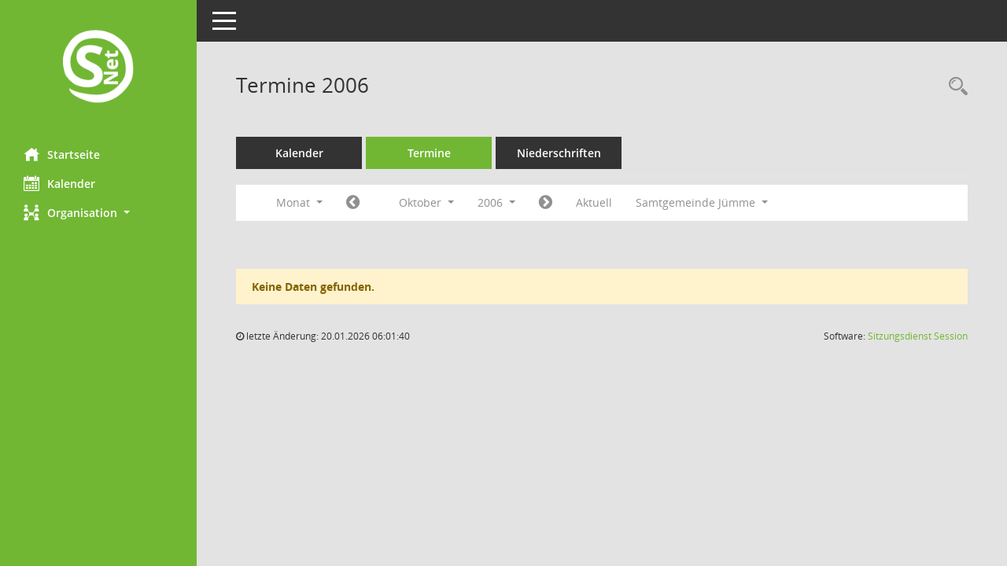

--- FILE ---
content_type: text/html; Charset=utf-8
request_url: https://buergerinfo.juemme.de/si0046.asp?__cjahr=2006&__cmonat=10&__canz=1&__cselect=278528
body_size: 20531
content:
<!DOCTYPE html><html lang="de"  x-ms-format-detection="none"><head><meta charset="utf-8"><meta http-equiv="X-UA-Compatible" content="IE=edge"><meta name="viewport" content="width=device-width, initial-scale=1"><meta name="description" content=""><meta name="author" content="Somacos GmbH & Co. KG,https://www.somacos.de, SessionNet Version 5.3.2 bi (Layout 6)"><meta name="sessionnet" content="V:050302.L:5"/><link rel="shortcut icon" href="im/browser.ico" type="image/x-icon"/><link rel="apple-touch-icon" href="im/somacos57.png" /><link rel="help" href="yhelp1.asp" title="Hilfe" /><link rel="start" href="info.asp" title="Startseite" /><title>SessionNet | Termine 2006</title>
<script>var smcGLOBAL_FUNCTION_STATUS_LOGON = 1;var smcStatus_Logon = false;</script>
<script src="yjavascript.js"></script><script src="js/shopjavascript.js"></script><meta name="format-detection" content="telephone=no, date=no, address=no, email=no" /><link href="css/styles6.css" rel="stylesheet"><link href="css/styles5_3.css" rel="stylesheet"><link href="css/styles5fct.css" rel="stylesheet"><link id="smcglobalprintstyles" rel="stylesheet" type="text/css" media="print" href="css/styles5print.css"><link href="css/responsive.css" rel="stylesheet" media="(max-width:767px)"><link href="css/responsive3.css" rel="stylesheet" media="(max-width:767px)"><!--[if lt IE 9]><script src="js/smchtml5shiv.min.js"></script><script src="js/smcrespond.min.js"></script><![endif]--></head><body id="smc_body" class="smc-bodysmc-dg-body-2">
<!-- #wrapper --><div id="wrapper" class="smclayout smc_page_si0046_layout"><div id="sidebar-wrapper" role="navigation" aria-label="Hauptmenü" class="smcnav smc-pr-n"><div class="logo"><a href="info.asp" title="Hier gelangen Sie zur Startseite dieser Webanwendung." aria-label="Hier gelangen Sie zur Startseite dieser Webanwendung." class="smce-a-u" ><img src="im/logo_net_l5.png" class="img-responsive smc-img-logo" alt="Logo" /></a></div><ul id="sidebar-nav" class="nav nav-pills nav-stacked"><li class="nav-item smc-nav-online"><a href="info.asp" title="Hier gelangen Sie zur Startseite dieser Webanwendung." aria-label="Hier gelangen Sie zur Startseite dieser Webanwendung." class="smce-a-u nav-link smcmenu1 smc-ct1" ><i class="smc smc-home" aria-hidden="true"></i>Startseite</a></li>
<li class="nav-item smc-nav-online"><a href="si0040.asp?__cmandant=2" title="Diese Seite enth&auml;lt eine kalendarische &Uuml;bersicht der Sitzungstermine f&uuml;r einen Monat." aria-label="Diese Seite enth&auml;lt eine kalendarische &Uuml;bersicht der Sitzungstermine f&uuml;r einen Monat." class="smce-a-u nav-link smcmenu1 smc-ct1" ><i class="smc smc-calendar" aria-hidden="true"></i>Kalender</a></li>
<li class="nav-item smc-nav-online"><a id="smc_nav_group_org" aria-expanded="false" role="button" data-toggle="collapse" href="#smc_nav_group_sub_org" aria-controls="smc_nav_group_sub_org" href="#"><span><i class="smc smc-network-connection" aria-hidden="true"></i>Organisation</span> <span class="caret"></span></a><ul id="smc_nav_group_sub_org" class="nav collapse" role="menu" aria-labelledby="smc_nav_group_org"><li class="smc-nav-link"><a href="kp0041.asp" title="Diese Seite listet die Personen, die im Sitzungsdienst als Mitglieder registriert sind, auf. Als Filter dienen neben den Anfangsbuchstaben der Nachnamen die Zeitr&auml;ume." aria-label="Diese Seite listet die Personen, die im Sitzungsdienst als Mitglieder registriert sind, auf. Als Filter dienen neben den Anfangsbuchstaben der Nachnamen die Zeitr&auml;ume." class="smce-a-u" >Mandatstr&auml;ger</a></li><li class="smc-nav-link"><a href="gr0040.asp" title="Diese Seite zeigt eine Liste der Gremien, f&uuml;r die im Sitzungsdienst Informationen verwaltet werden. Als Filter stehen die Zeitr&auml;ume zur Verf&uuml;gung." aria-label="Diese Seite zeigt eine Liste der Gremien, f&uuml;r die im Sitzungsdienst Informationen verwaltet werden. Als Filter stehen die Zeitr&auml;ume zur Verf&uuml;gung." class="smce-a-u" >Gremien</a></li></ul></li>
</ul><!-- /Sidebar ende smcnav mandatos --></div>
<div id="page-content-wrapper">
<nav id="top-bar" class="navbar navbar-inverse" aria-label="Auswahlmenü"><div id="menu-toggle" class="collapsed" title="Navigation ein- bzw. ausblenden"><span class="sr-only">Toggle navigation</span><span class="icon-bar"></span><span class="icon-bar"></span><span class="icon-bar"></span></div><ul class="nav navbar-nav navbar-right">

</ul></nav>

<div class="page-title" role="navigation" aria-label="Seitentitel und Oberes Menü"><ul class="nav nav-pills smc-nav-actions float-right smc-pr-n" aria-label="Oberes Menü"><li><a href="recherche.asp" title="Rechercheauswahl anzeigen" aria-label="Rechercheauswahl anzeigen" class="" ><i class="smc smc-magnifier" aria-hidden="true"></i><span class="sr-only">Rechercheauswahl</span></a></li></ul><h1 class="smc_h1">Termine 2006</h1></div>

<div id="page-content" role="main" aria-label="Informationen">
<ul class="nav nav-tabs smcnoprint" id="smcregister" aria-label="Tab Navigation">
<li class="nav-item"><a href="si0040.asp?__cmandant=2" title="Diese Seite enth&auml;lt eine kalendarische &Uuml;bersicht der Sitzungstermine f&uuml;r einen Monat." aria-label="Diese Seite enth&auml;lt eine kalendarische &Uuml;bersicht der Sitzungstermine f&uuml;r einen Monat." class="smce-a-u nav-link" >Kalender</a></li><li class="nav-item active smc-ct1" aria-selected="true"><a href="si0046.asp" title="Diese Seite enth&auml;lt eine kompakte &Uuml;bersicht der Sitzungstermine. Sie enth&auml;lt die M&ouml;glichkeit, verschiedene Zeitr&auml;ume f&uuml;r die Sitzungsdarstellung zu w&auml;hlen." aria-label="Diese Seite enth&auml;lt eine kompakte &Uuml;bersicht der Sitzungstermine. Sie enth&auml;lt die M&ouml;glichkeit, verschiedene Zeitr&auml;ume f&uuml;r die Sitzungsdarstellung zu w&auml;hlen." class="smce-a-u nav-link" >Termine</a></li><li class="nav-item"><a href="si0046.asp?__cselect=147456&smcdatefct=q&smccont=12" title="Diese Seite enth&auml;lt eine kompakte &Uuml;bersicht der Sitzungen mit Freigabe für die Niederschrift. Sie enth&auml;lt die M&ouml;glichkeit, verschiedene Zeitr&auml;ume f&uuml;r die Sitzungsdarstellung zu w&auml;hlen." aria-label="Diese Seite enth&auml;lt eine kompakte &Uuml;bersicht der Sitzungen mit Freigabe für die Niederschrift. Sie enth&auml;lt die M&ouml;glichkeit, verschiedene Zeitr&auml;ume f&uuml;r die Sitzungsdarstellung zu w&auml;hlen." class="smce-a-u nav-link" >Niederschriften</a></li>
</ul>
<div id="smcfiltermenu" class="smcnoprint smc-filter-bar"><ul class="nav nav-pills">

<li class="nav-item dropdown xxx"><a aria-expanded="false" aria-haspopup="true" role="button" data-toggle="dropdown" class="nav-link dropdown-toggle" href="#">Monat <span class="caret"></span></a><ul class="smcfiltermenu_g8 dropdown-menu dropdown-menu-right"><a class="smce-a-u dropdown-item smcfiltermenu" href="si0046.asp?__cselect=81920&__cfid=65536&__cjahr=2006&__canz=12&__cmonat=1" title="Jahr">Jahr</a><a class="smce-a-u dropdown-item smcfiltermenu" href="si0046.asp?__cselect=147456&__cfid=131072&__cjahr=2006&__cmonat=10&__canz=3" title="Quartal">Quartal</a><a class="smce-a-u dropdown-item smcfiltermenuselected" href="si0046.asp?__cselect=278528&__cfid=262144&__cjahr=2006&__cmonat=10&__canz=1" title="Monat">Monat</a></ul></li><li class="nav-item"><a href="si0046.asp?__cjahr=2006&__cmonat=9&__canz=1&__cselect=278528" title="Jahr: 2006 Monat: 9" aria-label="Jahr: 2006 Monat: 9" class="smce-a-u nav-link smcfiltermenuprev" ><i class="fa fa-chevron-circle-left smcfontawesome"></i></a></li>
<li class="nav-item dropdown"><a id="smce09060000000012" aria-expanded="false" aria-haspopup="true" aria-label="Monat auswählen" title="Monat auswählen" role="button" data-toggle="dropdown" class="nav-link dropdown-toggle" href="#">Oktober <span class="caret"></span></a><div class="smcfiltermenumonth debug_l6_e dropdown-menu dropdown-menu-right" aria-labelledby="smce09060000000012"><a href="si0046.asp?__cjahr=2006&__cmonat=1&__canz=1&__cselect=278528" title="Jahr: 2006 Monat: 1" aria-label="Jahr: 2006 Monat: 1" class="smce-a-u dropdown-item smcfiltermenumonth debug_l6_b" >Januar</a><a href="si0046.asp?__cjahr=2006&__cmonat=2&__canz=1&__cselect=278528" title="Jahr: 2006 Monat: 2" aria-label="Jahr: 2006 Monat: 2" class="smce-a-u dropdown-item smcfiltermenumonth debug_l6_b" >Februar</a><a href="si0046.asp?__cjahr=2006&__cmonat=3&__canz=1&__cselect=278528" title="Jahr: 2006 Monat: 3" aria-label="Jahr: 2006 Monat: 3" class="smce-a-u dropdown-item smcfiltermenumonth debug_l6_b" >M&auml;rz</a><a href="si0046.asp?__cjahr=2006&__cmonat=4&__canz=1&__cselect=278528" title="Jahr: 2006 Monat: 4" aria-label="Jahr: 2006 Monat: 4" class="smce-a-u dropdown-item smcfiltermenumonth debug_l6_b" >April</a><a href="si0046.asp?__cjahr=2006&__cmonat=5&__canz=1&__cselect=278528" title="Jahr: 2006 Monat: 5" aria-label="Jahr: 2006 Monat: 5" class="smce-a-u dropdown-item smcfiltermenumonth debug_l6_b" >Mai</a><a href="si0046.asp?__cjahr=2006&__cmonat=6&__canz=1&__cselect=278528" title="Jahr: 2006 Monat: 6" aria-label="Jahr: 2006 Monat: 6" class="smce-a-u dropdown-item smcfiltermenumonth debug_l6_b" >Juni</a><a href="si0046.asp?__cjahr=2006&__cmonat=7&__canz=1&__cselect=278528" title="Jahr: 2006 Monat: 7" aria-label="Jahr: 2006 Monat: 7" class="smce-a-u dropdown-item smcfiltermenumonth debug_l6_b" >Juli</a><a href="si0046.asp?__cjahr=2006&__cmonat=8&__canz=1&__cselect=278528" title="Jahr: 2006 Monat: 8" aria-label="Jahr: 2006 Monat: 8" class="smce-a-u dropdown-item smcfiltermenumonth debug_l6_b" >August</a><a href="si0046.asp?__cjahr=2006&__cmonat=9&__canz=1&__cselect=278528" title="Jahr: 2006 Monat: 9" aria-label="Jahr: 2006 Monat: 9" class="smce-a-u dropdown-item smcfiltermenumonth debug_l6_b" >September</a><a href="si0046.asp?__cjahr=2006&__cmonat=10&__canz=1&__cselect=278528" title="Jahr: 2006 Monat: 10" aria-label="Jahr: 2006 Monat: 10" class="smce-a-u dropdown-item smcfiltermenumonth debug_l6_b" >Oktober</a><a href="si0046.asp?__cjahr=2006&__cmonat=11&__canz=1&__cselect=278528" title="Jahr: 2006 Monat: 11" aria-label="Jahr: 2006 Monat: 11" class="smce-a-u dropdown-item smcfiltermenumonth debug_l6_b" >November</a><a href="si0046.asp?__cjahr=2006&__cmonat=12&__canz=1&__cselect=278528" title="Jahr: 2006 Monat: 12" aria-label="Jahr: 2006 Monat: 12" class="smce-a-u dropdown-item smcfiltermenumonth debug_l6_b" >Dezember</a></div></li><li class="nav-item clearfix visible-xs-block"></li>
<li class="nav-item dropdown smc-dropdown-short"><a id="smce09060000000001" aria-expanded="false" aria-haspopup="true" aria-label="Jahr auswählen" title="Jahr auswählen" role="button" data-toggle="dropdown" class="nav-link dropdown-toggle" href="#">2006 <span class="caret"></span></a><div class="smcfiltermenuyear dropdown-menu dropdown-menu-right" aria-labelledby="smce09060000000001"><a href="si0046.asp?__cjahr=2028&__cmonat=10&__canz=1&__cselect=278528" title="Jahr: 2028 Monat: 10" aria-label="Jahr: 2028 Monat: 10" class="smce-a-u dropdown-item smcfiltermenuyear" >2028</a><a href="si0046.asp?__cjahr=2027&__cmonat=10&__canz=1&__cselect=278528" title="Jahr: 2027 Monat: 10" aria-label="Jahr: 2027 Monat: 10" class="smce-a-u dropdown-item smcfiltermenuyear" >2027</a><a href="si0046.asp?__cjahr=2026&__cmonat=10&__canz=1&__cselect=278528" title="Jahr: 2026 Monat: 10" aria-label="Jahr: 2026 Monat: 10" class="smce-a-u dropdown-item smcfiltermenuyear smcfiltermenuyearnow" >2026</a><a href="si0046.asp?__cjahr=2025&__cmonat=10&__canz=1&__cselect=278528" title="Jahr: 2025 Monat: 10" aria-label="Jahr: 2025 Monat: 10" class="smce-a-u dropdown-item smcfiltermenuyear" >2025</a><a href="si0046.asp?__cjahr=2024&__cmonat=10&__canz=1&__cselect=278528" title="Jahr: 2024 Monat: 10" aria-label="Jahr: 2024 Monat: 10" class="smce-a-u dropdown-item smcfiltermenuyear" >2024</a><a href="si0046.asp?__cjahr=2023&__cmonat=10&__canz=1&__cselect=278528" title="Jahr: 2023 Monat: 10" aria-label="Jahr: 2023 Monat: 10" class="smce-a-u dropdown-item smcfiltermenuyear" >2023</a><a href="si0046.asp?__cjahr=2022&__cmonat=10&__canz=1&__cselect=278528" title="Jahr: 2022 Monat: 10" aria-label="Jahr: 2022 Monat: 10" class="smce-a-u dropdown-item smcfiltermenuyear" >2022</a><a href="si0046.asp?__cjahr=2021&__cmonat=10&__canz=1&__cselect=278528" title="Jahr: 2021 Monat: 10" aria-label="Jahr: 2021 Monat: 10" class="smce-a-u dropdown-item smcfiltermenuyear" >2021</a><a href="si0046.asp?__cjahr=2020&__cmonat=10&__canz=1&__cselect=278528" title="Jahr: 2020 Monat: 10" aria-label="Jahr: 2020 Monat: 10" class="smce-a-u dropdown-item smcfiltermenuyear" >2020</a><a href="si0046.asp?__cjahr=2019&__cmonat=10&__canz=1&__cselect=278528" title="Jahr: 2019 Monat: 10" aria-label="Jahr: 2019 Monat: 10" class="smce-a-u dropdown-item smcfiltermenuyear" >2019</a><a href="si0046.asp?__cjahr=2018&__cmonat=10&__canz=1&__cselect=278528" title="Jahr: 2018 Monat: 10" aria-label="Jahr: 2018 Monat: 10" class="smce-a-u dropdown-item smcfiltermenuyear" >2018</a><a href="si0046.asp?__cjahr=2017&__cmonat=10&__canz=1&__cselect=278528" title="Jahr: 2017 Monat: 10" aria-label="Jahr: 2017 Monat: 10" class="smce-a-u dropdown-item smcfiltermenuyear" >2017</a><a href="si0046.asp?__cjahr=2016&__cmonat=10&__canz=1&__cselect=278528" title="Jahr: 2016 Monat: 10" aria-label="Jahr: 2016 Monat: 10" class="smce-a-u dropdown-item smcfiltermenuyear" >2016</a><a href="si0046.asp?__cjahr=2015&__cmonat=10&__canz=1&__cselect=278528" title="Jahr: 2015 Monat: 10" aria-label="Jahr: 2015 Monat: 10" class="smce-a-u dropdown-item smcfiltermenuyear" >2015</a><a href="si0046.asp?__cjahr=2014&__cmonat=10&__canz=1&__cselect=278528" title="Jahr: 2014 Monat: 10" aria-label="Jahr: 2014 Monat: 10" class="smce-a-u dropdown-item smcfiltermenuyear" >2014</a><a href="si0046.asp?__cjahr=2013&__cmonat=10&__canz=1&__cselect=278528" title="Jahr: 2013 Monat: 10" aria-label="Jahr: 2013 Monat: 10" class="smce-a-u dropdown-item smcfiltermenuyear" >2013</a><a href="si0046.asp?__cjahr=2012&__cmonat=10&__canz=1&__cselect=278528" title="Jahr: 2012 Monat: 10" aria-label="Jahr: 2012 Monat: 10" class="smce-a-u dropdown-item smcfiltermenuyear" >2012</a><a href="si0046.asp?__cjahr=2011&__cmonat=10&__canz=1&__cselect=278528" title="Jahr: 2011 Monat: 10" aria-label="Jahr: 2011 Monat: 10" class="smce-a-u dropdown-item smcfiltermenuyear" >2011</a><a href="si0046.asp?__cjahr=2010&__cmonat=10&__canz=1&__cselect=278528" title="Jahr: 2010 Monat: 10" aria-label="Jahr: 2010 Monat: 10" class="smce-a-u dropdown-item smcfiltermenuyear" >2010</a><a href="si0046.asp?__cjahr=2009&__cmonat=10&__canz=1&__cselect=278528" title="Jahr: 2009 Monat: 10" aria-label="Jahr: 2009 Monat: 10" class="smce-a-u dropdown-item smcfiltermenuyear" >2009</a><a href="si0046.asp?__cjahr=2008&__cmonat=10&__canz=1&__cselect=278528" title="Jahr: 2008 Monat: 10" aria-label="Jahr: 2008 Monat: 10" class="smce-a-u dropdown-item smcfiltermenuyear" >2008</a><a href="si0046.asp?__cjahr=2007&__cmonat=10&__canz=1&__cselect=278528" title="Jahr: 2007 Monat: 10" aria-label="Jahr: 2007 Monat: 10" class="smce-a-u dropdown-item smcfiltermenuyear" >2007</a><a href="si0046.asp?__cjahr=2006&__cmonat=10&__canz=1&__cselect=278528" title="Jahr: 2006 Monat: 10" aria-label="Jahr: 2006 Monat: 10" class="smce-a-u dropdown-item smcfiltermenuyear smcfiltermenuselected" >2006</a><a href="si0046.asp?__cjahr=2005&__cmonat=10&__canz=1&__cselect=278528" title="Jahr: 2005 Monat: 10" aria-label="Jahr: 2005 Monat: 10" class="smce-a-u dropdown-item smcfiltermenuyear" >2005</a><a href="si0046.asp?__cjahr=2004&__cmonat=10&__canz=1&__cselect=278528" title="Jahr: 2004 Monat: 10" aria-label="Jahr: 2004 Monat: 10" class="smce-a-u dropdown-item smcfiltermenuyear" >2004</a><a href="si0046.asp?__cjahr=2003&__cmonat=10&__canz=1&__cselect=278528" title="Jahr: 2003 Monat: 10" aria-label="Jahr: 2003 Monat: 10" class="smce-a-u dropdown-item smcfiltermenuyear" >2003</a><a href="si0046.asp?__cjahr=2002&__cmonat=10&__canz=1&__cselect=278528" title="Jahr: 2002 Monat: 10" aria-label="Jahr: 2002 Monat: 10" class="smce-a-u dropdown-item smcfiltermenuyear" >2002</a><a href="si0046.asp?__cjahr=2001&__cmonat=10&__canz=1&__cselect=278528" title="Jahr: 2001 Monat: 10" aria-label="Jahr: 2001 Monat: 10" class="smce-a-u dropdown-item smcfiltermenuyear" >2001</a><a href="si0046.asp?__cjahr=2000&__cmonat=10&__canz=1&__cselect=278528" title="Jahr: 2000 Monat: 10" aria-label="Jahr: 2000 Monat: 10" class="smce-a-u dropdown-item smcfiltermenuyear" >2000</a></div></li><li class="nav-item clearfix visible-xs-block"></li>
<li class="nav-item"><a href="si0046.asp?__cjahr=2006&__cmonat=11&__canz=1&__cselect=278528" title="Jahr: 2006 Monat: 11" aria-label="Jahr: 2006 Monat: 11" class="smce-a-u nav-link smcfiltermenunext debug_l6_13" ><i class="fa fa-chevron-circle-right smcfontawesome"></i></a></li><li class="nav-item"><a href="si0046.asp?__cjahr=2026&__cmonat=1&__canz=1&__cselect=278528" title="Monat: Aktuell" aria-label="Monat: Aktuell" class="smce-a-u nav-link smcfiltermenunow smcdebugnow3" >Aktuell</a></li>
<li class="nav-item clearfix visible-xs-block"></li>
<li class="nav-item dropdown"><a id="smce00860000000001" aria-expanded="false" aria-haspopup="true" aria-label="Mandant auswählen" title="Mandant auswählen" role="button" data-toggle="dropdown" class="nav-link dropdown-toggle" href="#">Samtgemeinde J&#252;mme <span class="caret"></span></a><div class="dropdown-menu dropdown-menu-right" aria-labelledby="smce00860000000001"><a href="si0046.asp?__cpanr=2&__cjahr=2006&__cmonat=10&__canz=1&__cselect=278528&__cselect=278528" class="smce-a-u dropdown-item smcfiltermenumandant" onclick="smcBoxMaximieren('dropdown-item smcfiltermenumandant');">Gemeinde Detern</a><a href="si0046.asp?__cpanr=3&__cjahr=2006&__cmonat=10&__canz=1&__cselect=278528&__cselect=278528" class="smce-a-u dropdown-item smcfiltermenumandant" onclick="smcBoxMaximieren('dropdown-item smcfiltermenumandant');">Gemeinde Filsum</a><a href="si0046.asp?__cpanr=4&__cjahr=2006&__cmonat=10&__canz=1&__cselect=278528&__cselect=278528" class="smce-a-u dropdown-item smcfiltermenumandant" onclick="smcBoxMaximieren('dropdown-item smcfiltermenumandant');">Gemeinde Nortmoor</a><a href="si0046.asp?__cmandant=2&__cjahr=2006&__cmonat=10&__canz=1&__cselect=278528" class="smce-a-u dropdown-item smcfiltermenumandant" >Alle Mandanten</a></div></li><li class="nav-item clearfix visible-xs-block"></li></ul>
</div>
<br /><p class="alert alert-warning">Keine Daten gefunden.</p>

</div><!-- /page-content-1 -->
</div><!-- /page-content-wrapper -->
<footer aria-label="Fusszeile mit Seiteninformationen"><div class="d-flex justify-content-between"><div id="smcmenubottom" title="Diese Men&uuml;leiste enth&auml;lt Funktionen f&uuml;r die Steuerung der aktuellen Seite."><ul class="list-inline"><li><i class="fa fa-clock-o" aria-hidden="true"></i>&nbsp;letzte &Auml;nderung:&nbsp;20.01.2026 06:01:40</li></ul></div><div id="smcsomacosinfo" class="text-right"><span lang="en">Software: </span><a href="https://somacos.de/loesungen/sitzungsmanagement/session/" class="smc-link-normal" target="_blank" title="Zum Hersteller dieser Sitzungsdienst-Software: Somacos GmbH &amp; Co. KG - in einem neuen Browserfenster">Sitzungsdienst <span lang="en">Session</span><span class="sr-only">(Wird in neuem Fenster geöffnet)</span></a></div></div></footer>
</div><!-- /wrapper -->
<script src="js/smcjquery_min.js?v=3.5.1"></script>
<script src="js/smcpopper_min.js"></script>
<script src="js/smcbootstrap.bundle.min.js"></script>
<script src="js/smcmvc1.js"></script>
<!-- Menu Toggle Script -->
<script>
//Menu Toggle Script Variante "Nav bei < 991 dynamisch" (2):
$("#menu-toggle").click(function (e) {
    e.preventDefault();
    //alert('toggled');
    $("#wrapper").toggleClass("toggled");
});

    document.addEventListener('DOMContentLoaded', function () {
        $(window).on('resize', updateToggle);
        updateToggle();
    });

    function updateToggle() {
        if ($(window).width() < 991) {
            $('#wrapper').addClass('toggled');
        }
    }
    function runToggle() {
        //Einklappen erzwingen:
        //alert('runtoggle 2');
        $('#wrapper').addClass('toggled');
    }
</script>

<script>
function smcGlobalGKI2(){return '425919257';}function smcGlobalSMCLAYOUT(){return 'wrapper';}function smcGlobal_AJAX_KEINRECHT(){return 'ajax.0';}function smcGlobalDebug(){return false;}
</script>
</body></html>